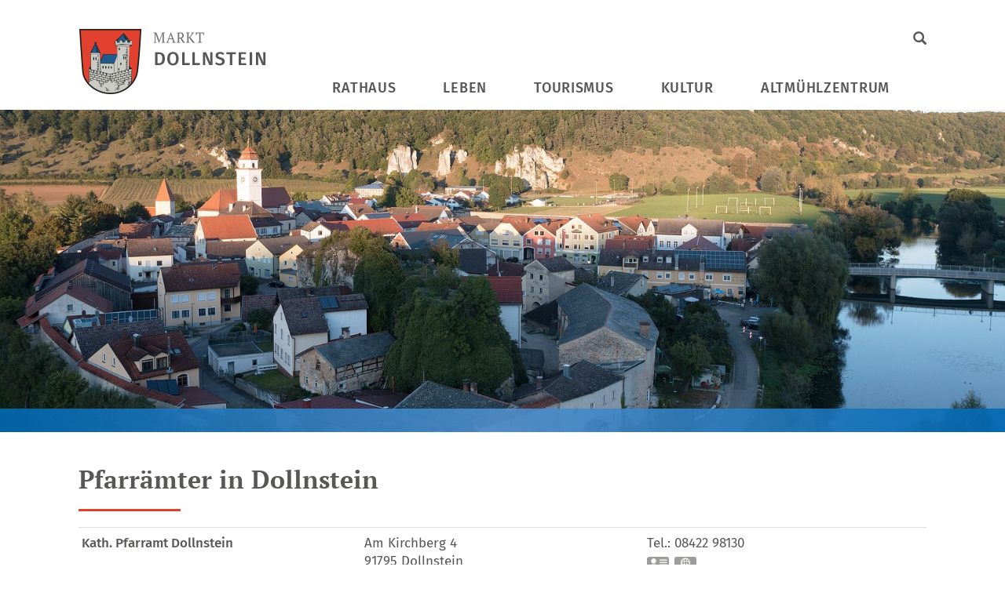

--- FILE ---
content_type: text/html; charset=UTF-8
request_url: https://www.dollnstein.de/pfarramt/
body_size: 5020
content:
<!doctype html>
<html class="no-js" lang="de">
    <head>
        <title>Pfarrämter - Markt Dollnstein</title>

        <meta name="viewport" content="width=device-width, initial-scale=1.0">

        
		<meta charset="utf-8">
		<!--[if IE]><meta http-equiv="X-UA-Compatible" content="IE=edge"><![endif]-->
		<meta name="referrer" content="strict-origin-when-cross-origin">
		<meta name="robots" content="noodp">

        <link rel="canonical" href="https://www.dollnstein.de/pfarramt/" />

        <link rel="stylesheet" href="/css/style.css?ver=1.0.8"/>

        <!--[if lt IE 9]>
        <link rel="stylesheet" href="/css/ie.css"/>
        <script src="/js/html5shiv.js"></script>
        <script src="/js/selectivizr-min.js"></script>
        <![endif]-->

        <!--[if lte IE 9]>
        <script src="/js/respond.min.js"></script>
        <script src="/js/media.match.min.js"></script>
        <![endif]-->

        <link rel="shortcut icon" href="/favicon.png" type="image/png"/>
        <link rel="apple-touch-icon" href="/favicon.png" type="image/png"/>

        <link rel="stylesheet" type="text/css" href="/css/fonts.css">

<script>
  (function(i,s,o,g,r,a,m){i['GoogleAnalyticsObject']=r;i[r]=i[r]||function(){
  (i[r].q=i[r].q||[]).push(arguments)},i[r].l=1*new Date();a=s.createElement(o),
  m=s.getElementsByTagName(o)[0];a.async=1;a.src=g;m.parentNode.insertBefore(a,m)
  })(window,document,'script','//www.google-analytics.com/analytics.js','ga');

  ga('create', 'UA-111334144-1', 'dollnstein.de');
  ga('send', 'pageview');
  ga('set', 'transport', 'beacon');
  ga('set', 'anonymizeIp', true);
  ga('create', 'UA-1540962-56', 'www.dollnstein.de', {'name': 'timm4tracker'});
  ga('timm4tracker.set', 'transport', 'beacon');
  ga('timm4tracker.set', 'anonymizeIp', true);
  ga('timm4tracker.set', 'hostname', 'www.dollnstein.de');
  ga('timm4tracker.send', 'pageview');
  ga('timm4tracker.send', 'event', 'www.dollnstein.de');
  ga('timm4tracker.send', 'event', '10.77.29.131');try{(
    function() {
        var afterPrint = function() {
        ga('timm4tracker.send', 'event', 'Seite gedruckt', 'www.dollnstein.de' + document.location.pathname);
        ga('send', 'event', 'Seite gedruckt', document.location.pathname);
    };
    if (window.matchMedia) {
        var mediaQueryList = window.matchMedia('print');
        mediaQueryList.addListener(function(mql) {
            if (!mql.matches) {
                afterPrint();
            }
        });
    }
    window.onafterprint = afterPrint;
    }());
} catch(e) {}


</script>

        <meta property="og:title" content="Pfarr&auml;mter"/>
<meta property="og:image" content="https://www.dollnstein.de/data/thumbs/img/15639903_ds_abendstimmung-mit-sonne.webp"/>
<meta property="og:image:width" content="1200">
<meta property="og:image:height" content="334">
        
                    <script async src="/umami/script.js" data-website-id="c919f7cb-dc86-4d3a-8eb9-c300b7f50660"></script>
            <script defer src="/js/plausible.js" data-domain="dollnstein.de"></script>
            </head>
    <body>
        <div id="outer-wrap">
            <div id="inner-wrap">
                <header id="header">
                    <div class="container">
                        
        <div id="logo" class="logo" title="Markt Dollnstein">
            <a href="/" title="zur Startseite"><img src="/layout/logo.png" alt="Logo Markt Dollnstein"/></a>
        </div>                        <a href="#navigation" id="open-nav-btn" class="glyphicon glyphicon-menu-hamburger" title="Navigation"></a>
                        <a href="/suche/" id="search-btn" class="glyphicon glyphicon-search" title="Suche"></a>

                        <nav id="navigation" role="navigation">
                            <a href="#header" id="close-nav-btn" class="glyphicon glyphicon-remove-circle" title="Zurück zum Inhalt"></a>
                            <ul>
            <li>
                <a title="Rathaus">
                    Rathaus
                </a>
                <div><ul class="container">
            <li>
                <a title="Politik" href="/politik/">
                    Politik
                </a>
                <ul>
            <li>
                <a title="Bürgermeister" href="/buergermeister/">
                    Bürgermeister
                </a>
                
            </li>
            <li>
                <a title="Gemeinderat" href="/gemeinderat/">
                    Gemeinderat
                </a>
                
            </li>
            <li>
                <a title="Marktnachrichten" href="/marktnachrichten/">
                    Marktnachrichten
                </a>
                
            </li></ul>
            </li>
            <li>
                <a title="Verwaltung" href="/verwaltung/">
                    Verwaltung
                </a>
                <ul>
            <li>
                <a title="Öffnungszeiten" href="/oeffnungszeiten/">
                    Öffnungszeiten
                </a>
                
            </li>
            <li>
                <a title="Ansprechpartner" href="/rathaus/verwaltung/team/">
                    Ansprechpartner
                </a>
                
            </li>
            <li>
                <a title="Bürgerservice-Portal" href="https://www.buergerservice-portal.de/bayern/dollnstein" target="_blank">
                    Bürgerservice-Portal
                </a>
                
            </li>
            <li>
                <a title="Was erledige ich wo?" href="/rathaus/verwaltung/was-erledige-ich-wo/">
                    Was erledige ich wo?
                </a>
                
            </li>
            <li>
                <a title="Ämter und Sachgebiete" href="/rathaus/verwaltung/aemter-sachgebiete/">
                    Ämter und Sachgebiete
                </a>
                
            </li>
            <li>
                <a title="Kostenverzeichnis" href="/kostenverzeichnis/">
                    Kostenverzeichnis
                </a>
                
            </li>
            <li>
                <a title="Formulare" href="/formulare/">
                    Formulare
                </a>
                
            </li>
            <li>
                <a title="Satzungen/Verordnungen" href="/satzungen/">
                    Satzungen/Verordnungen
                </a>
                
            </li></ul>
            </li>
            <li>
                <a title="Infos über Dollnstein" href="/infos/">
                    Infos über Dollnstein
                </a>
                <ul>
            <li>
                <a title="Dollnstein in Zahlen" href="/zahlen/">
                    Dollnstein in Zahlen
                </a>
                
            </li>
            <li>
                <a title="Geschichte" href="/geschichte/">
                    Geschichte
                </a>
                
            </li></ul>
            </li>
            <li>
                <a title="Aktuelles" href="/aktuelles/">
                    Aktuelles
                </a>
                <ul>
            <li>
                <a title="Aktuelle Nachrichten" href="/rathaus/aktuelle-nachrichten/">
                    Aktuelle Nachrichten
                </a>
                
            </li>
            <li>
                <a title="Bauleitplanung" href="/bauleitplanung/">
                    Bauleitplanung
                </a>
                
            </li>
            <li>
                <a title="Breitbandausbau" href="/breitbandausbau/">
                    Breitbandausbau
                </a>
                
            </li>
            <li>
                <a title="Stellenausschreibungen" href="/stellenausschreibung/">
                    Stellenausschreibungen
                </a>
                
            </li>
            <li>
                <a title="Wahlen" href="/wahlen/">
                    Wahlen
                </a>
                
            </li>
            <li>
                <a title="Kommunale Wärmeplanung" href="/Kommunale Wärmeplanung/">
                    Kommunale Wärmeplanung
                </a>
                
            </li></ul>
            </li></ul></div>
            </li>
            <li class="active">
                <a title="Leben">
                    Leben
                </a>
                <div><ul class="container">
            <li>
                <a title="Wohnen &amp; Bauen" href="/wohnen-und-bauen/">
                    Wohnen &amp; Bauen
                </a>
                <ul>
            <li>
                <a title="Bauplätze" href="/bauplatz/">
                    Bauplätze
                </a>
                
            </li>
            <li>
                <a title="Wohnen in Dollnstein" href="/wohnen/">
                    Wohnen in Dollnstein
                </a>
                
            </li></ul>
            </li>
            <li class="active">
                <a title="Kinder, Kirche, Gesundheit" href="/kinder-kirche-gesundheit/">
                    Kinder, Kirche, Gesundheit
                </a>
                <ul>
            <li>
                <a title="Ärzte und Apotheken" href="/gesundheit/">
                    Ärzte und Apotheken
                </a>
                
            </li>
            <li>
                <a title="Bibliothek">
                    Bibliothek
                </a>
                
            </li>
            <li>
                <a title="Schule" href="/poi/schule_dollnstein-22988/">
                    Schule
                </a>
                
            </li>
            <li>
                <a title="Kindergärten" href="/kindergaerten/">
                    Kindergärten
                </a>
                
            </li>
            <li>
                <a title="Ferienprogramm" href="/ferienprogramm/">
                    Ferienprogramm
                </a>
                
            </li>
            <li class="active">
                <a title="Pfarrämter" href="/pfarramt/">
                    Pfarrämter
                </a>
                
            </li></ul>
            </li>
            <li>
                <a title="Ver- und Entsorgung" href="/ver-und-entsorgung/">
                    Ver- und Entsorgung
                </a>
                <ul>
            <li>
                <a title="Kommunalunternehmen Energie Dollnstein" href="/energie-dollnstein/">
                    Kommunalunternehmen Energie Dollnstein
                </a>
                
            </li>
            <li>
                <a title="Bauhof" href="/poi/bauhof_dollnstein-23418/">
                    Bauhof
                </a>
                
            </li>
            <li>
                <a title="Müll und Deponien" href="/muell/">
                    Müll und Deponien
                </a>
                
            </li>
            <li>
                <a title="Recycling / Wertstoffe" href="/poi/recyclinghof-22992/">
                    Recycling / Wertstoffe
                </a>
                
            </li>
            <li>
                <a title="Breitbandausbau" href="/breitbandausbau/">
                    Breitbandausbau
                </a>
                
            </li></ul>
            </li>
            <li>
                <a title="Wirtschaft und Gewerbe" href="/gewerbe/">
                    Wirtschaft und Gewerbe
                </a>
                
            </li>
            <li>
                <a title="Vereine" href="/vereine/">
                    Vereine
                </a>
                <ul>
            <li>
                <a title="Vereine in der Übersicht" href="/vereine/uebersicht/">
                    Vereine in der Übersicht
                </a>
                
            </li>
            <li>
                <a title="Ehrungen" href="/vereine/ehrungen/">
                    Ehrungen
                </a>
                
            </li>
            <li>
                <a title="Vereinsveranstaltungen" href="/vereine/kalender/">
                    Vereinsveranstaltungen
                </a>
                
            </li></ul>
            </li></ul></div>
            </li>
            <li>
                <a title="Tourismus" href="/tourismus/">
                    Tourismus
                </a>
                <div><ul class="container">
            <li>
                <a title="Gastgeber" href="/gastgeber/">
                    Gastgeber
                </a>
                <ul>
            <li>
                <a title="Tourismusinformation" href="/tourismusbuero/">
                    Tourismusinformation
                </a>
                
            </li>
            <li>
                <a title="Unterkunftssuche" href="/unterkunft-suchen/">
                    Unterkunftssuche
                </a>
                
            </li>
            <li>
                <a title="Camping" href="/camping/">
                    Camping
                </a>
                
            </li>
            <li>
                <a title="Gastronomie" href="/gastronomie/">
                    Gastronomie
                </a>
                
            </li></ul>
            </li>
            <li>
                <a title="Sehenswertes" href="/sehenswertes/">
                    Sehenswertes
                </a>
                <ul>
            <li>
                <a title="Natur" href="/natur/">
                    Natur
                </a>
                
            </li>
            <li>
                <a title="Alle Sehenswürdigkeiten" href="/sehenswuerdigkeiten/">
                    Alle Sehenswürdigkeiten
                </a>
                
            </li>
            <li>
                <a title="Dollnstein im Film und Bild" href="/film-bild/">
                    Dollnstein im Film und Bild
                </a>
                
            </li></ul>
            </li>
            <li>
                <a title="Freizeit" href="/freizeit/">
                    Freizeit
                </a>
                <ul>
            <li>
                <a title="Bahnhof" href="/poi/bahnhof_dollnstein-2404/">
                    Bahnhof
                </a>
                
            </li>
            <li>
                <a title="Bootwandern" href="/bootwandern/">
                    Bootwandern
                </a>
                
            </li>
            <li>
                <a title="Freibad" href="/poi/freibad_breitenfurt-168/">
                    Freibad
                </a>
                
            </li>
            <li>
                <a title="Freizeitbus" href="/freizeitbus/">
                    Freizeitbus
                </a>
                
            </li>
            <li>
                <a title="Klettern" href="/klettern/">
                    Klettern
                </a>
                
            </li>
            <li>
                <a title="Radfahren" href="/radfahren/">
                    Radfahren
                </a>
                
            </li>
            <li>
                <a title="Von A bis Z" href="/alle-freizeitangebote/">
                    Von A bis Z
                </a>
                
            </li>
            <li>
                <a title="Wandern" href="/wandern/">
                    Wandern
                </a>
                
            </li></ul>
            </li>
            <li>
                <a title="Service" href="/service/">
                    Service
                </a>
                <ul>
            <li>
                <a title="Anreise" href="/anreise/">
                    Anreise
                </a>
                
            </li>
            <li>
                <a title="Parken" href="/parken/">
                    Parken
                </a>
                
            </li>
            <li>
                <a title="Flexi-Bus" href="/flexibus/">
                    Flexi-Bus
                </a>
                
            </li>
            <li>
                <a title="Kontakt" href="/kontakt/">
                    Kontakt
                </a>
                
            </li></ul>
            </li></ul></div>
            </li>
            <li>
                <a title="Kultur">
                    Kultur
                </a>
                <div><ul class="container">
            <li>
                <a title="Veranstaltungen" href="/veranstaltungen/">
                    Veranstaltungen
                </a>
                <ul>
            <li>
                <a title="Weihnachtsmarkt" href="/weihnachtsmarkt/">
                    Weihnachtsmarkt
                </a>
                
            </li>
            <li>
                <a title="Fasching" href="/fasching/">
                    Fasching
                </a>
                
            </li>
            <li>
                <a title="Tradition: Maibaum aufstellen" href="/maibaum/">
                    Tradition: Maibaum aufstellen
                </a>
                
            </li>
            <li>
                <a title="Altmühltrail" href="/altmuehltrail/">
                    Altmühltrail
                </a>
                
            </li>
            <li>
                <a title="Veranstaltungskalender" href="/veranstaltungskalender/">
                    Veranstaltungskalender
                </a>
                
            </li></ul>
            </li>
            <li>
                <a title="Musik" href="/musik/">
                    Musik
                </a>
                <ul>
            <li>
                <a title="Kapellen &amp; Chöre" href="/kapelle-und-chor/">
                    Kapellen &amp; Chöre
                </a>
                
            </li></ul>
            </li>
            <li>
                <a title="AK Kultur in Dollnstein" href="/ak-kultur-dollnstein/">
                    AK Kultur in Dollnstein
                </a>
                
            </li></ul></div>
            </li>
            <li>
                <a title="Altmühlzentrum" href="/altmuehlzentrum/">
                    Altmühlzentrum
                </a>
                <div><ul class="container">
            <li>
                <a title="Geschichte" href="/altmuehlzentrum/">
                    Geschichte
                </a>
                
            </li>
            <li>
                <a title="Ausstellung" href="/altmuehlzentrum/ausstellung/">
                    Ausstellung
                </a>
                <ul>
            <li>
                <a title="Erdgeschoss" href="/altmuehlzentrum/erdgeschoss/">
                    Erdgeschoss
                </a>
                
            </li>
            <li>
                <a title="Obergeschoss" href="/altmuehlzentrum/obergeschoss/">
                    Obergeschoss
                </a>
                
            </li>
            <li>
                <a title="Zwischengeschoss" href="/altmuehlzentrum/zwischengeschoss/">
                    Zwischengeschoss
                </a>
                
            </li>
            <li>
                <a title="Freigelände Altmühl" href="/freigelaende-altmuehl/">
                    Freigelände Altmühl
                </a>
                
            </li>
            <li>
                <a title="Sonderausstellung" href="/poi/roemer_im_altmuehltal-45523/">
                    Sonderausstellung
                </a>
                
            </li></ul>
            </li>
            <li>
                <a title="Angebote" href="/altmuehlzentrum/angebote/">
                    Angebote
                </a>
                <ul>
            <li>
                <a title="Führungen" href="/altmuehlzentrum/fuehrungen/">
                    Führungen
                </a>
                
            </li>
            <li>
                <a title="Museumspädagogik" href="/altmuehlzentrum/museumspaedagogik/">
                    Museumspädagogik
                </a>
                
            </li>
            <li>
                <a title="Veranstaltungen" href="/altmuehlzentrum/veranstaltungen/">
                    Veranstaltungen
                </a>
                
            </li>
            <li>
                <a title="Münzprägung" href="/altmuehlzentrum/muenzpraegung/">
                    Münzprägung
                </a>
                
            </li>
            <li>
                <a title="Heiraten" href="/altmuehlzentrum/heiraten/">
                    Heiraten
                </a>
                
            </li>
            <li>
                <a title="Kindergeburtstag" href="/altmuehlzentrum/kindergeburtstag/">
                    Kindergeburtstag
                </a>
                
            </li></ul>
            </li>
            <li>
                <a title="Infos &amp; Service" href="/altmuehlzentrum/infos/">
                    Infos &amp; Service
                </a>
                <ul>
            <li>
                <a title="Öffnungszeiten &amp; Preise" href="/altmuehlzentrum/oeffnungszeiten-und-preise/">
                    Öffnungszeiten &amp; Preise
                </a>
                
            </li>
            <li>
                <a title="Cafeteria" href="/altmuehlzentrum/cafeteria/copy/">
                    Cafeteria
                </a>
                
            </li>
            <li>
                <a title="Museums-Shop" href="/altmuehlzentrum/museumsshop/">
                    Museums-Shop
                </a>
                
            </li>
            <li>
                <a title="Anfahrt" href="/anreise/">
                    Anfahrt
                </a>
                
            </li>
            <li>
                <a title="Förderer" href="/altmuehlzentrum/foerderer/">
                    Förderer
                </a>
                
            </li></ul>
            </li></ul></div>
            </li></ul>                        </nav>
                    </div>
                </header>
                <header id="spacer"></header>
                <header id="image">
                    <img src="/data/thumbs/img/11999147_ds_abendstimmung-mit-sonne.jpg.jpg"  loading="lazy" alt="" srcset="/data/thumbs/img/11999147_ds_abendstimmung-mit-sonne.jpg.jpg 1940w,/data/thumbs/img/16879783_ds_abendstimmung-mit-sonne.jpg 1680w,/data/thumbs/img/16879785_ds_abendstimmung-mit-sonne.jpg 1140w,/data/thumbs/img/16879787_ds_abendstimmung-mit-sonne.jpg 992w,/data/thumbs/img/16879789_ds_abendstimmung-mit-sonne.jpg 768w,/data/thumbs/img/16879791_ds_abendstimmung-mit-sonne.jpg 480w" sizes="100vw">                </header>

                <div id="site">
                                        <div id="content">
                        <div id="main"><div id="write_adressen_liste_box_4" class="box"><h1>Pfarrämter in Dollnstein</h1><table class="addressList" border="0" cellpadding="2" cellspacing="0" width="100%"><tr valign="top"><td style="width:33%;">
<div class="vcard">
	<div class="org fn"><strong>Kath. Pfarramt Dollnstein</strong></div>
	<div class="adr">
		<span style="white-space: nowrap;">
		</span>
	</div>
</div></td><td style="width:33%;">
<div class="vcard">
	<div class="adr">
		<div class="street-address">Am Kirchberg 4</div>
		<span style="white-space: nowrap;">
		<span class="postal-code">91795</span>
		<span class="locality">Dollnstein</span>
		</span>
	</div>
</div></td><td style="width:33%;">
<div class="vcard">
	<div class="adr">
		<span style="white-space: nowrap;">
		</span>
	</div>
	<div class="numbers">
		<div class="tel">
			<abbr class="type" title="work">Tel.:</abbr>
			<span class="value">08422 98130</span>
		</div>
	</div>
	<div class="links">
		<div class="vcard-download noprint"><a href="/v-card/8404/" title="Visitenkarte downloaden">vCard</a></div>
		<div class="geo">
			<a href="/map/8404/" class="map-link noprint" title="in Karte anzeigen">GPS:</a>
			<abbr class="latitude" title="48.87622750000000">48&deg;52'34.42''N</abbr>
			<abbr class="longitude" title="11.07446360000000">11&deg;4'28.07''E</abbr>
		</div>
	</div>
</div></td></tr><tr valign="top"><td style="width:33%;">
<div class="vcard">
	<div class="org fn"><strong>Kath. Pfarramt Obereichstätt</strong></div>
	<div class="adr">
		<span style="white-space: nowrap;">
		</span>
	</div>
</div></td><td style="width:33%;">
<div class="vcard">
	<div class="adr">
		<div class="extended-address">Obereichstätt</div>
		<div class="street-address">Kirchbuck Nr. 8</div>
		<span style="white-space: nowrap;">
		<span class="postal-code">91795</span>
		<span class="locality">Dollnstein</span>
		</span>
	</div>
</div></td><td style="width:33%;">
<div class="vcard">
	<div class="adr">
		<span style="white-space: nowrap;">
		</span>
	</div>
	<div class="numbers">
		<div class="tel">
			<abbr class="type" title="work">Tel.:</abbr>
			<span class="value">08421 7470</span>
		</div>
	</div>
	<div class="links">
		<div class="vcard-download noprint"><a href="/v-card/8407/" title="Visitenkarte downloaden">vCard</a></div>
		<div class="geo">
			<a href="/map/8407/" class="map-link noprint" title="in Karte anzeigen">GPS:</a>
			<abbr class="latitude" title="48.89388340410209">48&deg;53'37.98''N</abbr>
			<abbr class="longitude" title="11.13423585891723">11&deg;8'3.25''E</abbr>
		</div>
	</div>
</div></td></tr></table></div>
</div>                    </div>
                </div>

                <img id="ajax-loader" src="/spacer.gif" width="30" height="30" alt="Loading..."/>

                <footer id="footer">
                    <div class="container contact">
                        <div class="col">
                            
        <div>
            <strong>Markt Dollnstein</strong><br>
            Papst-Viktor-Straße 35<br>
            91795 Dollnstein
        </div>
        <div>
            <a class="phone" href="tel:+49842298795-0">08422 98795-0</a>
            <a class="mail" href="/kontakt/">poststelle@dollnstein.de</a>
        </div>                        </div>
                        <div class="col">
                            
        <div>
            <strong>Tourismusinformation</strong><br>
            Unterer Burghof 5<br>
            91795 Dollnstein
        </div>
        <div>
            <a class="phone" href="tel:+4984229879809">08422 9879809</a>
            <a class="mail" href="/kontakt/">kontakt@dollnstein-info.de</a>
        </div>                        </div>
                        <div class="col">
                            
        <div>
            <strong>Altmühlzentrum Burg Dollnstein</strong><br>
            Unterer Burghof 5<br>
            91795 Dollnstein
        </div>
        <div>
            <a class="phone" href="tel:+4984229879810">08422 9879810</a>
            <a class="mail" href="/kontakt/">info@altmuehlzentrum.de</a>
        </div>                        </div>
                    </div>
                    <div class="line"></div>
                    <div class="container">
                        <ul>
                            <li id="location">
                                <a href="/karte/" title="Karte">
                                    <img src="/layout/location.png" alt="Karte"/>
                                </a>
                            </li>
                            
            <li>
                <a title="Rathaus">
                    Rathaus
                </a>
                <ul>
            <li>
                <a title="Aktuelles" href="/aktuelles/">
                    Aktuelles
                </a>
                
            </li>
            <li>
                <a title="Was erledige ich wo?" href="/rathaus/verwaltung/was-erledige-ich-wo/">
                    Was erledige ich wo?
                </a>
                
            </li>
            <li>
                <a title="Öffnungszeiten" href="/oeffnungszeiten/">
                    Öffnungszeiten
                </a>
                
            </li>
            <li>
                <a title="Formulare" href="/formulare/">
                    Formulare
                </a>
                
            </li></ul>
            </li>
            <li>
                <a title="Tourismus" href="/tourismus/">
                    Tourismus
                </a>
                <ul>
            <li>
                <a title="Gastgeber" href="/gastgeber/">
                    Gastgeber
                </a>
                
            </li>
            <li>
                <a title="Freizeit" href="/freizeit/">
                    Freizeit
                </a>
                
            </li>
            <li>
                <a title="Veranstaltungen" href="/veranstaltungskalender/">
                    Veranstaltungen
                </a>
                
            </li>
            <li>
                <a title="Kontakt" href="/kontakt/">
                    Kontakt
                </a>
                
            </li></ul>
            </li>
            <li>
                <a title="Altmühlzentrum">
                    Altmühlzentrum
                </a>
                <ul>
            <li>
                <a title="Ausstellung" href="/altmuehlzentrum/ausstellung/">
                    Ausstellung
                </a>
                
            </li>
            <li>
                <a title="Angebote" href="/altmuehlzentrum/angebote/">
                    Angebote
                </a>
                
            </li>
            <li>
                <a title="Öffnungszeiten" href="/altmuehlzentrum/oeffnungszeiten-und-preise/">
                    Öffnungszeiten
                </a>
                
            </li></ul>
            </li>                        </ul>
                    </div>
                </footer>

                <footer id="partner">
                    <div class="container">
                        <ul>
                            <li>
                                <a href="https://www.naturpark-altmuehltal.de/" target="_blank">
                                    <img src="/layout/partner-naturpark-altmuehltal.png" alt="Naturpark Altmühltal">
                                </a>
                            </li>
                            <li>
                                <a href="https://www.frankentourismus.de/" target="_blank">
                                    <img src="/layout/partner-frankentourismus.png" alt="Tourismusverband Franken">
                                </a>
                            </li>
                            <li>
                                <a href="http://www.urdonautal.info/" target="_blank">
                                    <img src="/layout/partner-urdonautal.png" alt="Urdonautal">
                                </a>
                            </li>
                        </ul>
                    </div>
                </footer>

                <footer id="bottom-bar">
                    <div class="container">
                        <a class="copyright" href="/impressum/">© Markt DOLLNSTEIN 2026</a>
                        <div class="imprint">
                        <a href="/impressum/">Impressum</a>&nbsp;&nbsp;&nbsp;&nbsp;&nbsp;
                        <a href="/datenschutz/">Datenschutzerklärung</a>
                        </div>
                    </div>
                </footer>
            </div>
        </div>

        <script src="/js/scripts.min.js?ver=1.0.8"></script>
        <script src="/js/basics.js?ver=1.0.8"></script>
        <script>
            content_id = "118";
        </script>
        
    </body>
</html>

--- FILE ---
content_type: text/css
request_url: https://www.dollnstein.de/css/fonts.css
body_size: 1
content:
/* fira-sans-regular - latin */
@font-face {
    font-family: 'Fira Sans';
    font-style: normal;
    font-weight: 400;
    src: local(''),
    url('/fonts/fira-sans-v16-latin-regular.woff2') format('woff2'), /* Chrome 26+, Opera 23+, Firefox 39+ */
    url('/fonts/fira-sans-v16-latin-regular.woff') format('woff'); /* Chrome 6+, Firefox 3.6+, IE 9+, Safari 5.1+ */
}
/* fira-sans-500 - latin */
@font-face {
    font-family: 'Fira Sans';
    font-style: normal;
    font-weight: 500;
    src: local(''),
    url('/fonts/fira-sans-v16-latin-500.woff2') format('woff2'), /* Chrome 26+, Opera 23+, Firefox 39+ */
    url('/fonts/fira-sans-v16-latin-500.woff') format('woff'); /* Chrome 6+, Firefox 3.6+, IE 9+, Safari 5.1+ */
}
/* pt-serif-700 - latin */
@font-face {
    font-family: 'PT Serif';
    font-style: normal;
    font-weight: 700;
    src: url('/fonts/pt-serif-v17-latin-700.eot'); /* IE9 Compat Modes */
    src: local(''),
    url('/fonts/pt-serif-v17-latin-700.eot?#iefix') format('embedded-opentype'), /* IE6-IE8 */
    url('/fonts/pt-serif-v17-latin-700.woff2') format('woff2'), /* Super Modern Browsers */
    url('/fonts/pt-serif-v17-latin-700.woff') format('woff'), /* Modern Browsers */
    url('/fonts/pt-serif-v17-latin-700.ttf') format('truetype'), /* Safari, Android, iOS */
    url('/fonts/pt-serif-v17-latin-700.svg#PTSerif') format('svg'); /* Legacy iOS */
}

--- FILE ---
content_type: text/plain
request_url: https://www.google-analytics.com/j/collect?v=1&_v=j102&a=1329300106&t=pageview&_s=1&dl=https%3A%2F%2Fwww.dollnstein.de%2Fpfarramt%2F&ul=en-us%40posix&dt=Pfarr%C3%A4mter%20-%20Markt%20Dollnstein&sr=1280x720&vp=1280x720&_u=IEBAAAABAAAAACAAI~&jid=2030582183&gjid=857414922&cid=1618226062.1768866561&tid=UA-111334144-1&_gid=1780488107.1768866561&_r=1&_slc=1&z=1928520315
body_size: -450
content:
2,cG-3B7CF4FYY9

--- FILE ---
content_type: text/javascript
request_url: https://www.dollnstein.de/js/basics.js?ver=1.0.8
body_size: 5403
content:
var content_id;
var imageRegExp = /\.(jpg|gif|png|bmp|jpeg)(.*)?$/i;
var teaser;

$(window).on('resize', function() {
    equalizeHeights('#news li', 150);
});
$(window).scroll(stickyHeader);

$(function () {

    var html = $('html');
    html.removeClass('no-js');
    html.addClass('js-ready');

    /* Scrolling to required field */
    document.addEventListener('invalid', function(e){
        $(e.target).addClass("invalid");
        $('html, body').animate({scrollTop: $($(".invalid")[0]).offset().top - 120 }, 0);
    }, true);
    document.addEventListener('change', function(e){
        $(e.target).removeClass("invalid")
    }, true);

    /* Off-Canvas navigation (Smartphone Only) */
    $('#open-nav-btn, #close-nav-btn').on('click', function (e) {
        e.preventDefault();
        html.toggleClass('js-nav');
    });

    /* Navigation */
    enquire.register("(min-width: 768px)", {
        setup: function () {
            $("#navigation > ul > li:has(ul)").doubleTapToGo();

            $("#navigation > ul > li:has(ul)").hoverIntent({
                over: function() {
                    var element = this;
                    $(this).siblings().each (function() {
                        if (this != element){
                            $(this).removeClass('hover');
                        }
                    });
                    $(this).addClass('hover');
                },
                out: function() {
                    $(this).removeClass('hover');
                },
                timeout: 500,
                interval: 0,
                sensitivity: 1
            });

        },
        deferSetup: true
    });

    /* Galerie */
    $('.fancygalerie').fancybox({
        padding: 2,
        openEffect: 'fade',
        closeEffect: 'fade',

        prevEffect: 'fade',
        nextEffect: 'fade',

        closeBtn: false,

        helpers: {
            title: {
                type: 'over'
            },
            overlay: {
                opacity: 0.7
            },
            thumbs: {
                width: 50,
                height: 50
            },
            buttons: {}
        },

        afterLoad: function () {
            var title = '';
            if ($('img', this.element).length) {
                title = $('img', this.element).attr('title') ?? '';
            }
            if (title.match(imageRegExp)) {
                title = false;
            }
            this.title = 'Bild ' + (this.index + 1) + ' von ' + this.group.length + (title ? ' - ' + title : '');
        }
    });

    $('.dataList li').each(function () {
        if ($('a.openGalerie', this).length) {
            $(this).css('cursor', 'pointer');
            var link = $('a.fancygalerie:first', this);
            $(this).click(function (event) {
                if ($(event.target).attr('class') != 'fancygalerie') {
                    link.trigger('click');
                    return false;
                }
            });
        }
    });


    /* Bilder */
    $('a.fancybox').fancybox({
        padding: 2,
        prevEffect: 'fade',
        nextEffect: 'fade',
        titleShow: true,
        titleFormat: function (title) {
            if (title.match(imageRegExp) || title.match('binout?')) {
                return false;
            } else {
                if (!title) {
                    return false;
                }
                return '<span id="fancybox-title-over">' + title + '</span>';
            }
        }
    });


    /* Mailer */
    $('a[href^="/mailer/"], a[href^="/mailer-sg/"]').fancybox({
        padding: 1,
        type: 'ajax',
        hideOnContentClick: false,
        width: 700,
        maxWidth: '90%',
        helpers: {
            title: null
        }
    });

    $(document).on('submit', '.fancybox-inner form.form-mailer', function () {
        $.fancybox.showLoading();
        $.ajax({
            url: $(this).attr('action'),
            type: 'POST',
            data: $(this).serialize(),
            success: function (data) {
                $('.fancybox-inner').html(data);
                $.fancybox.hideLoading();
            }
        });
        return false;
    });


    /* Zeige in Karte */
    $('a[href^="/map/"]').fancybox({
        type: 'iframe',
        hideOnContentClick: false,
        width: 600,
        minwidth: 600,
        helpers: {
            title: null
        }
    });


    /* Fancypopup */
    $('a.fancypopup').fancybox({
        type: 'ajax',
        maxWidth: 800,
        padding: 20,
        helpers: {
            title: null
        }
    });


    /* Teaser carousel */
    var owlBasics = {
        autoWidth: false,
        autoplay: true,
        loop: true,
        autoplayTimeout: 3000,
        smartSpeed: 500,
        autoplayHoverPause: true,
        nav: false,
        dots: false,
        center: false,
        navText: [ '', '' ],
        responsive: {
            0:   { items: 1, margin: 0 },
            480: { items: 2, margin: 1 },
            768: { items: 2, margin: 30 },
            960: { items: 3, margin: 30 },
        },
        onRefreshed: equalizeHeights('#teaser .owl-item')
    };

    teaser = $('#teaser .wrapper');
    teaser.owlCarousel(owlBasics);

    /* Carousel Nav */
    if ($('#teaser .cloned', this).length) {
        $('#teaser .teaser-prev').show();
        $('#teaser .teaser-next').show();
    }

    /* YouTube Link  */
    $('#content p.video a').click(function () {
        var id = $(this).attr('href');
        id = id.split('https://www.youtube.com/watch?v=').join('');
        var width = parseInt($(this).parent().css('width'));
        var height = width / 16 * 9;
        var html = '<iframe width="' + width + '" height="' + height + '" frameborder="0" src="https://www.youtube.com/embed/' + id + '?autoplay=1&rel=1"></iframe>';
        $(this).parent().html(html);
        return false;
    });

    var adjustYouTubeIframeSize = function () {
        var width = parseInt($('#main .box').css('width'));
        var height = parseInt(width / 4 * 3);
        $('iframe.youtube').width(width).height(height);
    };
    adjustYouTubeIframeSize();

    init_js();
    setScrollTop();
    stickyHeader();

    setTimeout(function() {
        equalizeHeights('#teaser .owl-item')
        equalizeHeights('#news li');
    }, 50);
});


/* Init (Seitenwechsel oder Reload) */
function init_js() {
    /* Für Liste, Karte */
    $('#showList, #showComp').off('click').click(function () {
        if (!$(this).hasClass('active')) {
            setListView($(this).attr('id'));
        }
    });

    /* Suchfilter */
    $('#gm_optionen select, #gm_optionen input').change(function () {
        var refresh = $(this).data('refresh');
        if (refresh != false) {
            saveSearchOptions();
        }
    });

    $('#gm_optionen .form-group.has-feedback button').off().mouseup(function () {
        var container = $(this).parent();
        var val = $('input', container).val();
        if (val > 0) {
            $('span', container).removeClass('glyphicon-ok');
            $('input', container).val('0');
        } else {
            $('span', container).addClass('glyphicon-ok');
            $('input', container).val('1');
        }
        saveSearchOptions();
    });

    $('.chosen-select').chosen({
        search_contains: true,
        no_results_text: 'keine Treffer',
        placeholder_text_multiple: 'Bitte wählen Sie'
    });

    /* Tooltip */
    $('.helper').tooltip({
        html: true,
        track: true,
        delay: 0,
        showURL: false,
        fade: 100,
        placement: 'right',
        content: function () {
            return $(this).prop('title');
        }
    });

    setListView(0);
    datePicker();
    hide_ladebalken();
}

/* Postion der Suchoptionen speichern, setzen */
if ($('#searchOptions').length) {
    var scrolling = null;
    $(window).scroll(windowScroll);
}

function windowScroll() {
    window.clearTimeout(scrolling);
    scrolling = window.setTimeout("saveScrollTop()", 100);
}

function saveScrollTop() {
    var top = $(window).scrollTop();
    $.get('/include/ajax/scrollTop.php?content_id=' + content_id + '&top=' + top);
}

function setScrollTop() {
    $.ajax({
        url: '/include/ajax/scrollTop.php',
        type: 'GET',
        data: 'content_id=' + content_id,
        success: function (top) {
            if (top > 0) {
                $(window).scrollTop(top);
            }
        }
    });
}

/* Höhe der Teaser, News (Startseite) */
function equalizeHeights(selector) {
    $(selector).css('height', 'auto');
    var h = 0, max = 0;

    $(selector).each (function() {
        h = parseInt($(this).css('height'));
        if (h > max) max = h;
    });

    $(selector).height(max + 'px');
}

$('.teaser-prev').click(function() {
    teaser.trigger('prev.owl.carousel');
})

$('.teaser-next').click(function() {
    teaser.trigger('next.owl.carousel');
})

/* Suche */
$('#search button.btn-show').on('click', function () {
    $('#search button.btn-show').hide();
    $('#search button.btn-hide').show();
    $('#search input').show().animate({'width': '150px'}, 200).focus();
});


/* Sticky Header */
function stickyHeader() {
    if ($(window).scrollTop() <= 160) {
        $('#header').removeClass('sticky-header').removeAttr('style');
    } else {
        if (!$('#header').hasClass('sticky-header')) {
            $('#header').addClass('sticky-header').animate( {top:0} );
        }
    }
}

/* Listen- oder Kompaktansicht */
function setListView(setTo) {
    if (!setTo) {
        var hash = window.location.hash;
        if (hash == '#comp') {
            setTo = 'showComp';
        } else {
            setTo = $('.changeView a.active').attr('id');
        }
    }

    if (setTo == undefined) {
        return;
    }

    $('.changeView a').removeClass('active');
    $('#' + setTo).addClass('active');

    $.get('/include/ajax/setListView.php?setTo=' + setTo);

    if (setTo == 'showComp') {
        $('ul.dataList').addClass('compact');
        $('input[name=comp]').val(1);
    } else {
        $('ul.dataList').removeClass('compact');
        $('input[name=comp]').val(0);
    }
}

$('.map-view #searchHeadline > h2').click(function(){
    $('#searchOptions').fadeToggle(250, function(){
        $('.map-view #searchHeadline > h2 .arrow').toggleClass('glyphicon-chevron-up', 'glyphicon-chevron-right');
    });
});

/* Kalender */
function get_date() {
}

/* Datepicker */
function datePicker() {
    $('div.xdsoft_datetimepicker').remove();

    jQuery('.datepicker').datetimepicker({
        lang: 'de',
        yearStart: new Date().getFullYear(),
        yearEnd: new Date().getFullYear() + 2,
        timepicker: false,
        format: 'd.m.Y',
        formatDate:'d.m.Y',
        closeOnDateSelect: true,
        scrollMonth: false,
        dayOfWeekStart: 1
    });

    jQuery('.datetimepicker').datetimepicker({
        lang: 'de',
        yearStart: new Date().getFullYear(),
        yearEnd: new Date().getFullYear() + 2,
        format: 'd.m.Y H:i',
        formatDate:'d.m.Y H:i',
        closeOnDateSelect: false,
        scrollMonth: false,
        dayOfWeekStart: 1,
        step: 30,
        onClose: function(dp,$input){
            saveSearchOptions();
        }
    });

    jQuery('.dateFrom').datetimepicker({
        lang: 'de',
        yearStart: new Date().getFullYear(),
        yearEnd: new Date().getFullYear() + 2,
        timepicker: false,
        format: 'd.m.Y',
        formatDate:'d.m.Y',
        closeOnDateSelect: true,
        scrollMonth: false,
        dayOfWeekStart: 1,
        onShow: function (ct) {
            this.setOptions({
                maxDate: $('.dateTo').val() ? $('.dateTo').val() : false
            })
        }
    });

    jQuery('.dateTo').datetimepicker({
        lang: 'de',
        yearStart: new Date().getFullYear(),
        yearEnd: new Date().getFullYear() + 2,
        timepicker: false,
        format: 'd.m.Y',
        formatDate:'d.m.Y',
        closeOnDateSelect: true,
        scrollMonth: false,
        dayOfWeekStart: 1,
        onShow: function (ct) {
            this.setOptions({
                minDate: $('.dateFrom').val() ? $('.dateFrom').val() : false
            })
        }
    });
}

/* Daten hinzufügen (Liste) */
function more_results(box, page, query_str, uri) {
    if ($('#loader_' + box).length) {
        $('#loader_' + box).html('<span class="loading">Wird geladen…</span>');
    }

    var query = '?box=' + box
        + '&uri=' + uri
        + '&page=' + page
        + '&content_id=' + content_id
        + '&' + query_str;

    $.get('/include/ajax/changePage.php' + query, function (data) {
        $('.more_results_remove').remove();
        $('#' + box).append(data);
        init_js();
    });
}

/* Blättern */
function change_page(box, page, query_str, uri) {
    show_ladebalken('loader_' + box);
    $('#' + box).load('/include/ajax/changePage.php?box=' + box + '&uri=' + uri + '&page=' + page + '&content_id=' + content_id + '&' + encodeURI(query_str), {}, init_js);
}

/* Suchergebnis anzeigen */
function show_search_result(box, query_str, uri) {
    if (box) {
        show_ladebalken(box);
        $('#' + box).load('/include/ajax/show_search_result.php?box=' + box + '&content_id=' + content_id + '&uri=' + uri + '&' + encodeURI(query_str), {}, init_js);
    }
}

/* Loader einblenden */
function show_ladebalken(box) {
    if ($('#' + box).length == 0) {
        return;
    }

    var top = $('#' + box).offset().top;
    var left = $('#' + box).offset().left;

    top += parseInt($('#' + box).css('padding-top'));
    left += $('#' + box).width() - 30;

    $('#ajax-loader').css({'left': left + 'px', 'top': top + 'px'}).fadeIn(100);
}

/* Loader ausblenden */
function hide_ladebalken() {
    $('#ajax-loader').hide();
    $('#loading-list').hide();
}

/* Listen durchsuchen (Abfall, Aufgaben, Mitarbeiter) */
function searchList(type, letter) {
    if (letter != 0) {
        $('#' + type + '_0').load('/include/ajax/search' + type + '.php?letter=' + letter);
    } else {
        var searchTerm = $('input[name="searchTerm"]').val();
        $('#' + type + '_0').load('/include/ajax/search' + type + '.php?searchTerm=' + encodeURIComponent(searchTerm));
    }
}

function determineLocation() {
    $('#loading-list').show();
    get_location();
}

function irsCalculatePrice(object) {
    $.ajax({
        'url': '/include/ajax/irsCalculatePrice.php',
        'type': 'POST',
        'data': $('form[name=booking]').serialize() + '&object=' + object,
        'success': function (data) {
            $('#' + object).html(data);
        }
    });
}

$('.openRoom').click(function () {
    var cl = $(this).attr('id');
    $(this).toggleClass('open');
    $('.' + cl).fadeToggle();
});

$('a.readMore').click(function () {
    $('a.readMore').hide();
    $('.readMoreHidden').removeClass('readMoreHidden');
});

/* Shop Funktionen */
function shopAddProduct(product_id) {
    var amount = 1;
    if ($('#amount').length) {
        amount = $('#amount').val();
    }

    if (product_id) {
        var btnText = $('#btn_' + product_id).html();
        if (btnText.indexOf('</i>') == -1) {
            $('#btn_' + product_id).html('<i class="glyphicon glyphicon-ok"></i> Im Warenkorb');
        }
    }

    $('#shopCartHeader').load('/include/ajax/shopCart.php?product_id=' + product_id + '&amount=' + amount + '&content_id=' + content_id, {});
}

function shopUpdateCart(deleteProduct, cb) {
    var callback = 'shopAddProduct(0);';

    if (typeof(cb) != 'undefined') {
        callback += ' ' + cb;
    }

    if (typeof(deleteProduct) != 'undefined' && deleteProduct > 0) {
        query = '&products[' + deleteProduct + ']=0';
    } else {
        query = '&' + $('[name^="products["]').serialize();
    }

    $('#shopCartEdit_0').load('/include/ajax/shopCart.php?edit=1' + query + '&content_id=' + content_id, {}, function () {
        eval(callback);
    });
}

function shopOrder(baseUrl) {
    shopUpdateCart(0, 'shopOrderForm(\'' + baseUrl + '\');');
}

function shopOrderForm(baseUrl) {
    document.location.href = baseUrl + "bestellformular/";
}


/* Funktionen fuer das Pauschalenanfrage Script */
function update_datum() {
    var datum_heute;
    var datum_anreise;
    var datum_abreise;
    var reisedauer;
    var pauschale;
    datum_heute = new Date();
    datum_anreise = string_to_datum($('#form_anreise').val());
    datum_abreise = string_to_datum($('#form_abreise').val());
    reisedauer = $('#form_reisedauer').val() - 1;
    pauschale = $('#pauschalen_id').val();

    if (datum_anreise == false || datum_anreise.getTime() <= datum_heute.getTime()) {
        datum_anreise = new Date();
        // das + 3 * 60 * 60 * 1000 ist wegen der Zeitumstellung mit eingebaut
        datum_anreise.setTime((datum_abreise.getTime()) - reisedauer * 1000 * 60 * 60 * 24 + 3 * 1000 * 60 * 60);
        $('#form_anreise').val(datum_to_string(datum_anreise));
    } else {
        $('#form_anreise').val(datum_to_string(datum_anreise));
        // das + 3 * 60 * 60 * 1000 ist wegen der Zeitumstellung mit eingebaut
        datum_abreise.setTime((datum_anreise.getTime()) + reisedauer * 1000 * 60 * 60 * 24 + 3 * 1000 * 60 * 60);
        $('#form_abreise').val(datum_to_string(datum_abreise));
    }

    $('#errorbox').load('/include/ajax/check_zeitraum.php?pauschale=' + pauschale + '&anreise=' + $('#form_anreise').val() + '&abreise=' + $('#form_abreise').val(), {});
}

function geb_kinder() {
    var kinder = $('#form_anz_kinder').val();
    var vars = '&' + $('#form_kinder select').serialize();
    $('#form_kinder').load('/include/ajax/packageChildren.php?kinder=' + kinder + vars, {});
}

function string_to_datum(datum) {
    //(Schritt 1) Fehlerbehandlung
    if (!datum) {
        return false;
    }
    //(Schritt 2) Aufspaltung des Datums
    datum = datum.split(".");
    if (datum.length != 3) {
        return false;
    }
    //(Schritt 3) Entfernung der fuehrenden Nullen und Anpassung des Monats
    datum[0] = parseInt(datum[0], 10);
    datum[1] = parseInt(datum[1], 10) - 1;
    //(Schritt 4) Behandlung Jahr nur zweistellig
    if (datum[2].length == 2) datum[2] = "20" + datum[2];
    //(Schritt 5) Erzeugung eines neuen Dateobjektes
    var kontrolldatum = new Date(datum[2], datum[1], datum[0]);
    //(Schritt 6) Vergleich, ob das eingegebene Datum gleich dem JS-Datum ist
    if (kontrolldatum.getDate() == datum[0] && kontrolldatum.getMonth() == datum[1] && kontrolldatum.getFullYear() == datum[2]) {
        return kontrolldatum;
    } else {
        return false;
    }
}

function datum_to_string(datum) {
    var str = padString(datum.getDate()) + '.'
        + padString(datum.getMonth() + 1) + '.'
        + datum.getFullYear();
    return str;
}

function padString(val, len) {
    val = String(val);
    len = len || 2;
    while (val.length < len) {
        val = "0" + val;
    }
    return val;
};


/* Funktionen fuer Buchbare Veranstaltungen */
function veranst_check_datum(datums_feld) {
    var datum = $('#form_datum').val();
    var veranstaltung = $('#veranstaltungs_id').val();

    $('#errorbox').load('/include/ajax/check_zeitraum.php?veranstaltung=' + veranstaltung + '&datum=' + datum, {});

    if ($('#form_uhrzeit').length > 0) {
        var uhrzeit = $('#form_uhrzeit').val();
        $('#uhrzeit_eingabe').load('/include/ajax/check_zeitraum.php?veranstaltung=' + veranstaltung + '&datum=' + datum + '&uhrzeit=' + uhrzeit + '&update_select=true', {});
    }
}

function veranst_people_selects(total_selects) {
    var vars = '&' + $('#personen_eingabe select').serialize();
    var event = $('#veranstaltungs_id').val();
    $('#personen_eingabe').load('/include/ajax/eventPeopleSelects.php?veranstaltung=' + event + '&total_selects=' + total_selects + vars, {});
}

/* Funktionen für TourisX */

function showmap(bgrad, lgrad, obj) {
    $.fancybox({
        href: '/timm/inc/map.php?bgrad=' + bgrad + '&lgrad=' + lgrad,
        type: 'iframe',
        hideOnContentClick: false,
        width: 600,
        minwidth: 600,
        helpers: {
            title: null
        }
    });
}

function timm4log(logtext) {
    try {
        ga('send', 'event', 'Bereich', logtext);
    } catch (err) {

    }
}
